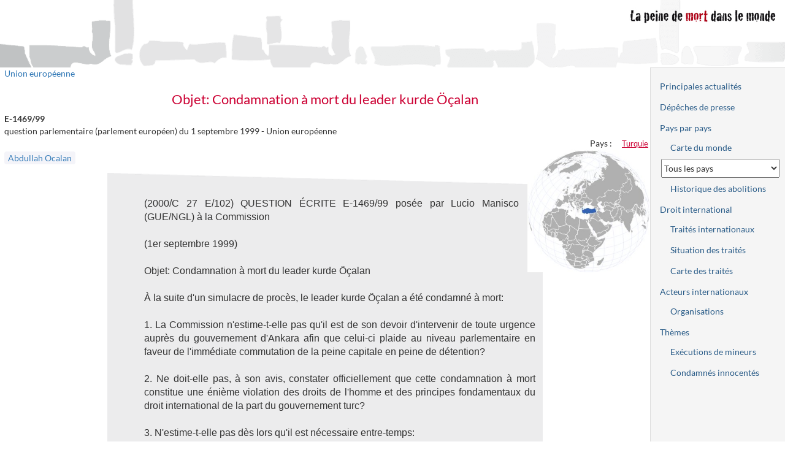

--- FILE ---
content_type: text/html; charset=UTF-8
request_url: https://www.peinedemort.org/document/4709/Objet-Condamnation-a-mort-du-leader-kurde-Ocalan
body_size: 6716
content:
<!DOCTYPE html>
<html lang="fr-FR" prefix="og: http://ogp.me/ns#" itemscope>
<head>
    <meta charset="UTF-8">
    <meta name="viewport" content="width=device-width, initial-scale=1">
    <meta name="csrf-param" content="_csrf">
<meta name="csrf-token" content="tK8bUamiNroME3lo_qzJd8cWVwtKxKyPvI_tF1uLrof9mnApwfFZ1lp2C12Sy4cSpmZuTweCn-7f2dtta8ef5A==">
    <title>PdM — Objet: Condamnation à mort du leader kurde Öçalan</title>
    <meta name="title" content="Objet: Condamnation à mort du leader kurde Öçalan">
<meta property="og:title" itemprop="name" content="Objet: Condamnation à mort du leader kurde Öçalan">
<meta name="description" content="question parlementaire (parlement européen) — Union européenne">
<meta property="og:description" itemprop="description" content="question parlementaire (parlement européen) — Union européenne">
<meta name="date" content="1999-09-01">
<meta property="og:type" content="website">
<meta property="og:url" content="https://www.peinedemort.org/document/4709">
<meta name="twitter:card" content="summary">
<meta name="twitter:site" content="@SophieFotiadi">
<meta name="twitter:title" content="Objet: Condamnation à mort du leader kurde Öçalan">
<meta name="twitter:description" content="question parlementaire (parlement européen) — Union européenne">
<meta name="twitter:image" content="https://www.peinedemort.org/images/captures/zonegeo-10.jpg">
<meta name="twitter:image:alt" content="Carte">
<meta property="og:image" content="https://www.peinedemort.org/images/captures/zonegeo-10.jpg">
<meta property="og:site_name" content="La peine de mort dans le monde">
<link href="https://www.peinedemort.org/document/4709/Objet-Condamnation-a-mort-du-leader-kurde-Ocalan" rel="canonical">
<link href="/assets/efedcf7b/bootstrap.min.css?v=1619042141" rel="stylesheet">
<link href="/assets/efedcf7b/site.css?v=1764351785" rel="stylesheet"></head>
<body>

<div class="wrap page-document">
    <header>
        <div class="logo">
            <a href="/"><img src="/images/pdm.png" alt="La peine de mort dans le monde" width="250" height="31" /></a>
        </div>
    </header>

    <div id="layout-wrapper">
                <div id="layout-content">
            <div class="doc-container">
                <a href="#" class="btn btn-default" id="toggle-right-sidebar">Plan du site</a>
                                <div class="header">    <div class="categorie organisations">
        <div class="organisation auteur"><a href="/organisation/93">Union européenne</a></div>     </div>
    </div>
                    <h1>Objet: Condamnation à mort du leader kurde Öçalan        	</h1>
                



<div class="document-view">
    <div class="document-attributes">
        <div class="reference">
			E-1469/99        </div>
        <div class="document-type-date">
			question parlementaire (parlement européen)            du 1 septembre 1999			 - <span>Union européenne</span>        </div>

            <div class="document-zonegeos">
        <div class="caption">Pays :</div>
        <ul>
            <li><a class="zonegeo" href="/zonegeo/TUR/Turquie">Turquie</a></li>
        </ul>
    </div>
            <div class="small-map"><a class="zonegeo" href="/zonegeo/TUR/Turquie"><img src="/images/captures/zonegeo-10.jpg" alt="peine de mort / Turquie"></a></div>
        
            <div class="document-themes">
        
        
        
                    <div class="condamnes">
                <a class="condamne" href="/condamne/1457/Abdullah-Ocalan">Abdullah Ocalan</a>             </div>
            </div>
        </div>

    
    <div class="document-main">
        <div class="document-contenu document-sep">
            (2000/C 27 E/102) QUESTION ÉCRITE E-1469/99 posée par Lucio Manisco (GUE/NGL) à la Commission<br />
<br />
(1er septembre 1999)<br />
<br />
Objet: Condamnation à mort du leader kurde Öçalan<br />
<br />
À la suite d'un simulacre de procès, le leader kurde Öçalan a été condamné à mort:<br />
<br />
1. La Commission n'estime-t-elle pas qu'il est de son devoir d'intervenir de toute urgence auprès du gouvernement d'Ankara afin que celui-ci plaide au niveau parlementaire en faveur de l'immédiate commutation de la peine capitale en peine de détention?<br />
<br />
2. Ne doit-elle pas, à son avis, constater officiellement que cette condamnation à mort constitue une énième violation des droits de l'homme et des principes fondamentaux du droit international de la part du gouvernement turc?<br />
<br />
3. N'estime-t-elle pas dès lors qu'il est nécessaire entre-temps:<br />
a) de suspendre tout accord commercial préférentiel (accords douaniers et autres) entre l'Union européenne et la Turquie,<br />
b) de suspendre les négociations en cours au sujet de l'adhésion de ce pays à l'Union,<br />
c) d'interdire le commerce d'armes des États membres de l'Union avec ce pays?        </div>
                                
            </div>

        <div class="document-liens">
        <h2>Documents liés</h2>
        <div class="documents liens-enfants">
    <ul>
                    <li>
                <a class="document" href="/document/5539/Reponse---Condamnation-a-mort-du-leader-kurde-Ocalan" title="Auteur : Union européenne">Réponse - Condamnation à mort du leader kurde Öçalan</a> — question parlementaire (parlement européen) E-1469/99 du 16 septembre 1999                            </li>
            </ul>
</div>
    </div>
	
    <span id="share-toggle" class="btn btn-default">Partager…</span>
    
    <!-- Si invité -->
	<div class="share share-public">
        <a href="http://www.facebook.com/sharer.php?u=https%3A%2F%2Fwww.peinedemort.org%2Fdocument%2F4709%2FObjet-Condamnation-a-mort-du-leader-kurde-Ocalan&amp;t=Objet%3A%20Condamnation%20%C3%A0%20mort%20du%20leader%20kurde%20%C3%96%C3%A7alan"
		   title="Partager sur Facebook"
           ><img src="/images/facebook.png" alt="Partager sur Facebook" width="32" height="32" /></a>
		<a href="mailto:?body=https%3A%2F%2Fwww.peinedemort.org%2Fdocument%2F4709%2FObjet-Condamnation-a-mort-du-leader-kurde-Ocalan&amp;subject=Objet%3A%20Condamnation%20%C3%A0%20mort%20du%20leader%20kurde%20%C3%96%C3%A7alan"
           title="Envoyer l'adresse de cette page par courriel">
			<img src="/images/mail.jpg" alt="Envoyer un courriel à propos de ce document" width="40" height="40" />
		</a>
	</div>

	<!-- Si authentifié -->
	<div class="share interne">
		<a href="http://www.facebook.com/sharer.php?u=https%3A%2F%2Fwww.peinedemort.org%2Fdocument%2F4709%2FObjet-Condamnation-a-mort-du-leader-kurde-Ocalan&amp;t=Objet%3A%20Condamnation%20%C3%A0%20mort%20du%20leader%20kurde%20%C3%96%C3%A7alan"
		   ><img src="/images/facebook.png" alt="Partager sur Facebook" /></a>
        	</div>
</div>

            </div>
        </div>
        <div id="layout-sidebar-right">
            <div class="layout-sidebar">
            <ul class="nav nav-pills nav-stacked"><li role="presentation"><a href="/document/actualites">Principales actualités</a></li>
<li role="presentation"><a href="/document/depeches">Dépêches de presse</a></li>
<li role="presentation"><a href="/par-pays">Pays par pays</a>
<ul class="nav nav-pills nav-stacked nav-subnav">
<li role="presentation"><a href="/zonegeo/monde">Carte du monde</a></li>
<li role="presentation"><select id="country-selector" name="pays" aria-label="Sélectionner un pays pour la situation de la peine de mort">
<option value="">Tous les pays</option>
<option value="AFG" data-href="/zonegeo/AFG/Afghanistan">Afghanistan</option>
<option value="ZAF" data-href="/zonegeo/ZAF/Afrique-du-Sud">Afrique du Sud</option>
<option value="ALB" data-href="/zonegeo/ALB/Albanie">Albanie</option>
<option value="DZA" data-href="/zonegeo/DZA/Algerie">Algérie</option>
<option value="DEU" data-href="/zonegeo/DEU/Allemagne">Allemagne</option>
<option value="AND" data-href="/zonegeo/AND/Andorre">Andorre</option>
<option value="AGO" data-href="/zonegeo/AGO/Angola">Angola</option>
<option value="ATG" data-href="/zonegeo/ATG/Antigua-et-Barbuda">Antigua et Barbuda</option>
<option value="SAU" data-href="/zonegeo/SAU/Arabie-Saoudite">Arabie Saoudite</option>
<option value="ARG" data-href="/zonegeo/ARG/Argentine">Argentine</option>
<option value="ARM" data-href="/zonegeo/ARM/Armenie">Arménie</option>
<option value="AUS" data-href="/zonegeo/AUS/Australie">Australie</option>
<option value="AUT" data-href="/zonegeo/AUT/Autriche">Autriche</option>
<option value="AZE" data-href="/zonegeo/AZE/Azerbaidjan">Azerbaïdjan</option>
<option value="BHS" data-href="/zonegeo/BHS/Bahamas">Bahamas</option>
<option value="BHR" data-href="/zonegeo/BHR/Bahrein">Bahreïn</option>
<option value="BGD" data-href="/zonegeo/BGD/Bangladesh">Bangladesh</option>
<option value="BRB" data-href="/zonegeo/BRB/Barbade">Barbade</option>
<option value="BLR" data-href="/zonegeo/BLR/Belarus-Bielorussie">Bélarus (Biélorussie)</option>
<option value="BEL" data-href="/zonegeo/BEL/Belgique">Belgique</option>
<option value="BLZ" data-href="/zonegeo/BLZ/Belize">Bélize</option>
<option value="BEN" data-href="/zonegeo/BEN/Benin">Bénin</option>
<option value="BTN" data-href="/zonegeo/BTN/Bhoutan">Bhoutan</option>
<option value="BOL" data-href="/zonegeo/BOL/Bolivie">Bolivie</option>
<option value="BIH" data-href="/zonegeo/BIH/Bosnie-Herzegovine">Bosnie-Herzégovine</option>
<option value="BWA" data-href="/zonegeo/BWA/Botswana">Botswana</option>
<option value="BRA" data-href="/zonegeo/BRA/Bresil">Brésil</option>
<option value="BRN" data-href="/zonegeo/BRN/Brunei-Darussalam">Brunéi Darussalam</option>
<option value="BGR" data-href="/zonegeo/BGR/Bulgarie">Bulgarie</option>
<option value="BFA" data-href="/zonegeo/BFA/Burkina-Faso">Burkina Faso</option>
<option value="BDI" data-href="/zonegeo/BDI/Burundi">Burundi</option>
<option value="KHM" data-href="/zonegeo/KHM/Cambodge">Cambodge</option>
<option value="CMR" data-href="/zonegeo/CMR/Cameroun">Cameroun</option>
<option value="CAN" data-href="/zonegeo/CAN/Canada">Canada</option>
<option value="CPV" data-href="/zonegeo/CPV/Cap-Vert">Cap Vert</option>
<option value="CAF" data-href="/zonegeo/CAF/Centrafrique">Centrafrique</option>
<option value="CHL" data-href="/zonegeo/CHL/Chili">Chili</option>
<option value="CHN" data-href="/zonegeo/CHN/Chine">Chine</option>
<option value="CYP" data-href="/zonegeo/CYP/Chypre">Chypre</option>
<option value="COL" data-href="/zonegeo/COL/Colombie">Colombie</option>
<option value="COM" data-href="/zonegeo/COM/Comores">Comores</option>
<option value="COG" data-href="/zonegeo/COG/Congo">Congo</option>
<option value="PRK" data-href="/zonegeo/PRK/Coree-du-Nord">Corée du Nord</option>
<option value="KOR" data-href="/zonegeo/KOR/Coree-du-Sud">Corée du Sud</option>
<option value="CRI" data-href="/zonegeo/CRI/Costa-Rica">Costa Rica</option>
<option value="CIV" data-href="/zonegeo/CIV/Cote-d-Ivoire">Côte d&#039;Ivoire</option>
<option value="HRV" data-href="/zonegeo/HRV/Croatie">Croatie</option>
<option value="CUB" data-href="/zonegeo/CUB/Cuba">Cuba</option>
<option value="DNK" data-href="/zonegeo/DNK/Danemark">Danemark</option>
<option value="DJI" data-href="/zonegeo/DJI/Djibouti">Djibouti</option>
<option value="DMA" data-href="/zonegeo/DMA/Dominique">Dominique</option>
<option value="EGY" data-href="/zonegeo/EGY/Egypte">Egypte</option>
<option value="ARE" data-href="/zonegeo/ARE/Emirats-Arabes-Unis">Emirats Arabes Unis</option>
<option value="ECU" data-href="/zonegeo/ECU/Equateur">Equateur</option>
<option value="ERI" data-href="/zonegeo/ERI/Erythree">Erythrée</option>
<option value="ESP" data-href="/zonegeo/ESP/Espagne">Espagne</option>
<option value="EST" data-href="/zonegeo/EST/Estonie">Estonie</option>
<option value="SWZ" data-href="/zonegeo/SWZ/Eswatini-Swaziland">Eswatini (Swaziland)</option>
<option value="USA" data-href="/zonegeo/USA/Etats-Unis">Etats-Unis</option>
<option value="ETH" data-href="/zonegeo/ETH/Ethiopie">Ethiopie</option>
<option value="FJI" data-href="/zonegeo/FJI/Fidji">Fidji</option>
<option value="FIN" data-href="/zonegeo/FIN/Finlande">Finlande</option>
<option value="FRA" data-href="/zonegeo/FRA/France">France</option>
<option value="GAB" data-href="/zonegeo/GAB/Gabon">Gabon</option>
<option value="GMB" data-href="/zonegeo/GMB/Gambie">Gambie</option>
<option value="GEO" data-href="/zonegeo/GEO/Georgie">Géorgie</option>
<option value="GHA" data-href="/zonegeo/GHA/Ghana">Ghana</option>
<option value="GRC" data-href="/zonegeo/GRC/Grece">Grèce</option>
<option value="GRD" data-href="/zonegeo/GRD/Grenade">Grenade</option>
<option value="GTM" data-href="/zonegeo/GTM/Guatemala">Guatémala</option>
<option value="GIN" data-href="/zonegeo/GIN/Guinee">Guinée</option>
<option value="GNB" data-href="/zonegeo/GNB/Guinee-Bissau">Guinée Bissau</option>
<option value="GNQ" data-href="/zonegeo/GNQ/Guinee-Equatoriale">Guinée Equatoriale</option>
<option value="GUY" data-href="/zonegeo/GUY/Guyana">Guyana</option>
<option value="HTI" data-href="/zonegeo/HTI/Haiti">Haiti</option>
<option value="HND" data-href="/zonegeo/HND/Honduras">Honduras</option>
<option value="HUN" data-href="/zonegeo/HUN/Hongrie">Hongrie</option>
<option value="COK" data-href="/zonegeo/COK/Iles-Cook">Iles Cook</option>
<option value="MHL" data-href="/zonegeo/MHL/Iles-Marshall">Iles Marshall</option>
<option value="SLB" data-href="/zonegeo/SLB/Iles-Salomon">Iles Salomon</option>
<option value="IND" data-href="/zonegeo/IND/Inde">Inde</option>
<option value="IDN" data-href="/zonegeo/IDN/Indonesie">Indonésie</option>
<option value="IRQ" data-href="/zonegeo/IRQ/Irak">Irak</option>
<option value="IRN" data-href="/zonegeo/IRN/Iran">Iran</option>
<option value="IRL" data-href="/zonegeo/IRL/Irlande">Irlande</option>
<option value="ISL" data-href="/zonegeo/ISL/Islande">Islande</option>
<option value="ISR" data-href="/zonegeo/ISR/Israel">Israël</option>
<option value="ITA" data-href="/zonegeo/ITA/Italie">Italie</option>
<option value="JAM" data-href="/zonegeo/JAM/Jamaique">Jamaïque</option>
<option value="JPN" data-href="/zonegeo/JPN/Japon">Japon</option>
<option value="JOR" data-href="/zonegeo/JOR/Jordanie">Jordanie</option>
<option value="KAZ" data-href="/zonegeo/KAZ/Kazakhstan">Kazakhstan</option>
<option value="KEN" data-href="/zonegeo/KEN/Kenya">Kenya</option>
<option value="KGZ" data-href="/zonegeo/KGZ/Kirghizistan">Kirghizistan</option>
<option value="KIR" data-href="/zonegeo/KIR/Kiribati">Kiribati</option>
<option value="KWT" data-href="/zonegeo/KWT/Koweit">Koweit</option>
<option value="LAO" data-href="/zonegeo/LAO/Laos">Laos</option>
<option value="LSO" data-href="/zonegeo/LSO/Lesotho">Lesotho</option>
<option value="LVA" data-href="/zonegeo/LVA/Lettonie">Lettonie</option>
<option value="LBN" data-href="/zonegeo/LBN/Liban">Liban</option>
<option value="LBR" data-href="/zonegeo/LBR/Liberia">Libéria</option>
<option value="LBY" data-href="/zonegeo/LBY/Libye">Libye</option>
<option value="LIE" data-href="/zonegeo/LIE/Liechtenstein">Liechtenstein</option>
<option value="LTU" data-href="/zonegeo/LTU/Lituanie">Lituanie</option>
<option value="LUX" data-href="/zonegeo/LUX/Luxembourg">Luxembourg</option>
<option value="MKD" data-href="/zonegeo/MKD/Macedoine-du-Nord">Macédoine du Nord</option>
<option value="MDG" data-href="/zonegeo/MDG/Madagascar">Madagascar</option>
<option value="MYS" data-href="/zonegeo/MYS/Malaisie">Malaisie</option>
<option value="MWI" data-href="/zonegeo/MWI/Malawi">Malawi</option>
<option value="MDV" data-href="/zonegeo/MDV/Maldives">Maldives</option>
<option value="MLI" data-href="/zonegeo/MLI/Mali">Mali</option>
<option value="MLT" data-href="/zonegeo/MLT/Malte">Malte</option>
<option value="MAR" data-href="/zonegeo/MAR/Maroc">Maroc</option>
<option value="MUS" data-href="/zonegeo/MUS/Maurice">Maurice</option>
<option value="MRT" data-href="/zonegeo/MRT/Mauritanie">Mauritanie</option>
<option value="MEX" data-href="/zonegeo/MEX/Mexique">Mexique</option>
<option value="FSM" data-href="/zonegeo/FSM/Micronesie-Etats-Federes-de">Micronésie (Etats Fédérés de)</option>
<option value="MDA" data-href="/zonegeo/MDA/Moldavie">Moldavie</option>
<option value="MCO" data-href="/zonegeo/MCO/Monaco">Monaco</option>
<option value="MNG" data-href="/zonegeo/MNG/Mongolie">Mongolie</option>
<option value="MNE" data-href="/zonegeo/MNE/Montenegro">Monténégro</option>
<option value="MOZ" data-href="/zonegeo/MOZ/Mozambique">Mozambique</option>
<option value="MMR" data-href="/zonegeo/MMR/Myanmar-Birmanie">Myanmar (Birmanie)</option>
<option value="NAM" data-href="/zonegeo/NAM/Namibie">Namibie</option>
<option value="NRU" data-href="/zonegeo/NRU/Nauru">Nauru</option>
<option value="NPL" data-href="/zonegeo/NPL/Nepal">Népal</option>
<option value="NIC" data-href="/zonegeo/NIC/Nicaragua">Nicaragua</option>
<option value="NER" data-href="/zonegeo/NER/Niger">Niger</option>
<option value="NGA" data-href="/zonegeo/NGA/Nigeria">Nigéria</option>
<option value="NIU" data-href="/zonegeo/NIU/Niue">Niue</option>
<option value="NOR" data-href="/zonegeo/NOR/Norvege">Norvège</option>
<option value="NZL" data-href="/zonegeo/NZL/Nouvelle-Zelande">Nouvelle Zélande</option>
<option value="OMN" data-href="/zonegeo/OMN/Oman">Oman</option>
<option value="UGA" data-href="/zonegeo/UGA/Ouganda">Ouganda</option>
<option value="UZB" data-href="/zonegeo/UZB/Ouzbekistan">Ouzbékistan</option>
<option value="PAK" data-href="/zonegeo/PAK/Pakistan">Pakistan</option>
<option value="PLW" data-href="/zonegeo/PLW/Palaos">Palaos</option>
<option value="PSE" data-href="/zonegeo/PSE/Palestine">Palestine</option>
<option value="PAN" data-href="/zonegeo/PAN/Panama">Panama</option>
<option value="PNG" data-href="/zonegeo/PNG/Papouasie-Nouvelle-Guinee">Papouasie Nouvelle Guinée</option>
<option value="PRY" data-href="/zonegeo/PRY/Paraguay">Paraguay</option>
<option value="NLD" data-href="/zonegeo/NLD/Pays-Bas">Pays-Bas</option>
<option value="PER" data-href="/zonegeo/PER/Perou">Pérou</option>
<option value="PHL" data-href="/zonegeo/PHL/Philippines">Philippines</option>
<option value="POL" data-href="/zonegeo/POL/Pologne">Pologne</option>
<option value="PRT" data-href="/zonegeo/PRT/Portugal">Portugal</option>
<option value="QAT" data-href="/zonegeo/QAT/Qatar">Qatar</option>
<option value="COD" data-href="/zonegeo/COD/Republique-democratique-du-Congo">République démocratique du Congo</option>
<option value="DOM" data-href="/zonegeo/DOM/Republique-dominicaine">République dominicaine</option>
<option value="CZE" data-href="/zonegeo/CZE/Republique-tcheque">République tchèque</option>
<option value="ROU" data-href="/zonegeo/ROU/Roumanie">Roumanie</option>
<option value="GBR" data-href="/zonegeo/GBR/Royaume-Uni">Royaume Uni</option>
<option value="RUS" data-href="/zonegeo/RUS/Russie">Russie</option>
<option value="RWA" data-href="/zonegeo/RWA/Rwanda">Rwanda</option>
<option value="VCT" data-href="/zonegeo/VCT/Saint-Vincent-et-les-Grenadines">Saint Vincent et les Grenadines</option>
<option value="KNA" data-href="/zonegeo/KNA/Saint-Kitts-et-Nevis">Saint-Kitts-et-Nevis</option>
<option value="SMR" data-href="/zonegeo/SMR/Saint-Marin">Saint-Marin</option>
<option value="VAT" data-href="/zonegeo/VAT/Saint-Siege">Saint-Siège</option>
<option value="LCA" data-href="/zonegeo/LCA/Sainte-Lucie">Sainte-Lucie</option>
<option value="SLV" data-href="/zonegeo/SLV/Salvador">Salvador</option>
<option value="WSM" data-href="/zonegeo/WSM/Samoa">Samoa</option>
<option value="STP" data-href="/zonegeo/STP/Sao-Tome-et-Principe">Sao Tomé et Principe</option>
<option value="SEN" data-href="/zonegeo/SEN/Senegal">Sénégal</option>
<option value="SRB" data-href="/zonegeo/SRB/Serbie">Serbie</option>
<option value="SYC" data-href="/zonegeo/SYC/Seychelles">Seychelles</option>
<option value="SLE" data-href="/zonegeo/SLE/Sierra-Leone">Sierra Leone</option>
<option value="SGP" data-href="/zonegeo/SGP/Singapour">Singapour</option>
<option value="SVK" data-href="/zonegeo/SVK/Slovaquie">Slovaquie</option>
<option value="SVN" data-href="/zonegeo/SVN/Slovenie">Slovénie</option>
<option value="SOM" data-href="/zonegeo/SOM/Somalie">Somalie</option>
<option value="SDN" data-href="/zonegeo/SDN/Soudan">Soudan</option>
<option value="SSD" data-href="/zonegeo/SSD/Soudan-du-Sud">Soudan du Sud</option>
<option value="LKA" data-href="/zonegeo/LKA/Sri-Lanka">Sri Lanka</option>
<option value="SWE" data-href="/zonegeo/SWE/Suede">Suède</option>
<option value="CHE" data-href="/zonegeo/CHE/Suisse">Suisse</option>
<option value="SUR" data-href="/zonegeo/SUR/Suriname">Suriname</option>
<option value="SYR" data-href="/zonegeo/SYR/Syrie">Syrie</option>
<option value="TJK" data-href="/zonegeo/TJK/Tadjikistan">Tadjikistan</option>
<option value="TWN" data-href="/zonegeo/TWN/Taiwan">Taiwan</option>
<option value="TZA" data-href="/zonegeo/TZA/Tanzanie">Tanzanie</option>
<option value="TCD" data-href="/zonegeo/TCD/Tchad">Tchad</option>
<option value="THA" data-href="/zonegeo/THA/Thailande">Thailande</option>
<option value="TLS" data-href="/zonegeo/TLS/Timor-Leste">Timor Leste</option>
<option value="TGO" data-href="/zonegeo/TGO/Togo">Togo</option>
<option value="TON" data-href="/zonegeo/TON/Tonga">Tonga</option>
<option value="TTO" data-href="/zonegeo/TTO/Trinite-et-Tobago">Trinité et Tobago</option>
<option value="TUN" data-href="/zonegeo/TUN/Tunisie">Tunisie</option>
<option value="TKM" data-href="/zonegeo/TKM/Turkmenistan">Turkménistan</option>
<option value="TUR" data-href="/zonegeo/TUR/Turquie">Turquie</option>
<option value="TUV" data-href="/zonegeo/TUV/Tuvalu">Tuvalu</option>
<option value="UKR" data-href="/zonegeo/UKR/Ukraine">Ukraine</option>
<option value="URY" data-href="/zonegeo/URY/Uruguay">Uruguay</option>
<option value="VUT" data-href="/zonegeo/VUT/Vanuatu">Vanuatu</option>
<option value="VEN" data-href="/zonegeo/VEN/Venezuela">Vénézuela</option>
<option value="VNM" data-href="/zonegeo/VNM/Vietnam">Vietnam</option>
<option value="YEM" data-href="/zonegeo/YEM/Yemen">Yémen</option>
<option value="ZMB" data-href="/zonegeo/ZMB/Zambie">Zambie</option>
<option value="ZWE" data-href="/zonegeo/ZWE/Zimbabwe">Zimbabwe</option>
</select></li>
<li role="presentation"><a href="/zonegeo/abolitions?droitCommun=1">Historique des abolitions</a></li>
</ul>
</li>
<li role="presentation"><a href="/international/droit-international">Droit international</a>
<ul class="nav nav-pills nav-stacked nav-subnav">
<li role="presentation"><a href="/traites">Traités internationaux</a></li>
<li role="presentation"><a href="/traite/recherche">Situation des traités</a></li>
<li role="presentation"><a href="/traite/carte-synthese">Carte des traités</a></li>
</ul>
</li>
<li role="presentation"><a href="/international/acteurs-internationaux">Acteurs internationaux</a>
<ul class="nav nav-pills nav-stacked nav-subnav">
<li role="presentation"><a href="/organisations">Organisations</a></li>
</ul>
</li>
<li role="presentation"><a href="/themes">Thèmes</a>
<ul class="nav nav-pills nav-stacked nav-subnav">
<li role="presentation"><a href="/international/executions-mineurs">Exécutions de mineurs</a></li>
<li role="presentation"><a href="/condamne/innocentes">Condamnés innocentés</a></li>
</ul>
</li></ul>            </div>
        </div>
    </div>
    <footer class="footer">
        
<div id="bloc-licence">
    <ul>
         <li><a href="/site/contact">Sophie Fotiadi</a></li>        <li>
            <a href="/"><img src="/images/logo_site_rouge.png" width="154" height="23" alt="peinedemort.org"></a>        </li>
        <li>
            <a href="/site/cc">À propos</a>        </li>
    </ul>
</div>
    </footer>
</div>

<script src="/assets/fa191263/jquery.min.js?v=1678289540"></script>
<script src="/assets/a1b8c25e/yii.js?v=1751010173"></script>
<script>jQuery(function ($) {
    $(".share-public").hide(0);
    $("#share-toggle").on("click", function() { $(".share-public").show(); $("#share-toggle").remove(); return false; });

            $("#toggle-right-sidebar").on("click", function() {
                $("#layout-wrapper").toggleClass("show-right-sidebar");
                return false;
            });
        
var countrySelector = document.getElementById("country-selector");
countrySelector.addEventListener("change", function() {
    window.location = countrySelector.options[countrySelector.selectedIndex].getAttribute("data-href");
});
});</script></body>
</html>


--- FILE ---
content_type: text/css
request_url: https://www.peinedemort.org/assets/efedcf7b/site.css?v=1764351785
body_size: 7395
content:
/*
 * Fonts
 */

@font-face {
	font-display: swap;
	font-family: 'Lato';
	font-style: normal;
	font-weight: 400;
	src: local('Lato Regular'), local('Lato-Regular'), url(fonts/Lato-Regular.woff2) format('woff2'), url(fonts/Lato-Regular.ttf) format('truetype');
}
@font-face {
	font-display: swap;
	font-family: 'Lato';
	font-style: normal;
	font-weight: 700;
	src: local('Lato Bold'), local('Lato-Bold'), url(fonts/Lato-Bold.woff2) format('woff2'), url(fonts/Lato-Bold.ttf) format('truetype');
}
@font-face {
	font-display: swap;
	font-family: 'Lato';
	font-style: italic;
	font-weight: 400;
	src: local('Lato Italic'), local('Lato-Italic'), url(fonts/Lato-Italic.woff2) format('woff2'), url(fonts/Lato-Italic.ttf) format('truetype');
}

body {
    font-family: "Lato", "Helvetica Neue", Helvetica, sans-serif;
}

.langs {
    float: right;
}
.langs > a {
    margin: 0 1ex;
}

.hors-ecran {
    position: absolute;
    left: -200%;
}

/*
 * Layout
 */

.wrap {
}

.footer {
    height: 60px;
    background-color: #f5f5f5;
    border-top: 1px solid #ddd;
    padding-top: 20px;
}

/* default (off), on small screens */
#layout-wrapper {
    display: flex;
	flex-direction: row;
    flex: 1;
}
#layout-sidebar-left .layout-sidebar {
    width: 176px;
    margin-left: 2px;
}
#layout-sidebar-left {
    flex: 0 1 176px;
    order: 1;

    margin-left: 4px;
    margin-top: 4px;
    background-color: #D0D0D0; /* #B5B7B8; */
}
#layout-sidebar-right {
    flex: 0 1 220px;
    order: 3;

    display: none; /* off by default */
    background-color: #f5f5f5;
    border-top: 1px solid #ddd;
    border-left: 1px solid #ddd;
    z-index: 1000;
    overflow-x: hidden;
}
#layout-sidebar-right .nav-header {
    padding-left: 1ex;
}
#layout-content {
    flex: 4;
    order: 2;
}
#layout-content .container-fluid {
    max-width: 140ex;
    margin-left: 0;
}
.action-monde #layout-content .container-fluid,
.route-traite-carte-synthese #layout-content .container-fluid,
.route-traite-carte #layout-content .container-fluid,
.route-international-executions-mineurs #layout-content .container-fluid
{
    max-width: none;
}

.apropos p { text-align: justify; }
#toggle-right-sidebar {
    float: right;
    position: relative;
    z-index: 31;
    margin-left: 1ex;
}
.show-right-sidebar #layout-sidebar-right {
    display: block;
}

.fold-next-block {
    display: none;
    padding: 0;
    margin: 0;
}
.fold-next-block label {
    font-size: 20px;
    margin: 0; 
    padding: 4px 8px 2px;
}
@media(max-width:767px) {
    /* fold the left sidebar */
    .fold-next-block input {
        display: none;
    }
    .fold-next-block {
        display: block;
        text-align: right;
    }
    .fold-next-block + * {
        display: none;
    }
    .fold-next-block:has(input:checked) + * {
        display: block;
    }
    /* sidebars are merged into the single column */
    #layout-wrapper {
        flex-direction: column;
    }
    #layout-sidebar-left,
    #layout-sidebar-right {
        flex: 1;
        display: block;
        z-index: 15;
    }
    #layout-sidebar-right {
        padding-top: 20px;
        border-top: 1px solid #ddd;
        border-left: 0;
    }
    #layout-sidebar-left .layout-sidebar {
        position: inherit;
        width: 100%;
    }
    #toggle-right-sidebar {
        display: none;
    }
}
@media(min-width:1100px) {
    /* right-sidebar is on */
    #layout-sidebar-right {
        display: block;
    }
    .layout-sidebar {
    }
    #toggle-right-sidebar {
        display: none;
    }
    #layout-content .container-fluid {
        min-height: 62ex;
    }
}

#layout-sidebar-left select {
    position: relative;
    display: block;
    padding: 5px 0px 5px 0;
    width: 153px;
}
#layout-sidebar-right select {
    position: relative;
    display: block;
    padding: 5px 0px 5px 0;
    width: 193px;
}

footer {
    background-color: #f5f5f5;
    border-top: 1px solid #ddd;
    padding: 20px 0;
    font-size: 12px;
    text-align: center;
}
footer ul {
    margin: 0;
    padding: 0;
}
footer li {
    list-style: none;
    display: inline-block;
    padding: 0 2ex;
}

.layout-sidebar .nav > li > a {
    padding-top: 6px;
    padding-bottom: 6px;
}
.layout-sidebar a {
    color: #2a5c88;
}

#sommaire .nav > li.theme > a {
    padding-top: 4px;
    padding-bottom: 4px;
}
#sommaire > .nav + ul.nav {
    margin-top: 3ex;
}

.page-normale .container-fluid > h2:first-of-type,
.page-normale section:first-of-type > h2:first-of-type
{
    margin-top: 0;
}

/*
 * accueil = site/index
 */
.page-accueil header {
    position: absolute;
    background-image: url("/images/frise.png");
    background-repeat: repeat-x;
    height: 150px;
    width: 100%;
    margin-top: 4px;
    z-index: 2000;
    overflow-x: hidden;
}
.page-accueil header h1 {
    position: relative;
    left: 156px;
    top: 42px;
}
.page-accueil #layout-content {
    padding-top: 150px;
}
.page-accueil #layout-sidebar-right {
    border-top: none;
    margin-top: 0px;
}

.page-normale h1,
.page-accueil h2 {
    display: inline-block;
    background-image: url("/images/fond-gris.png");
    background-repeat: no-repeat;
    background-size: 100% 100%;
    background-position: center;
    background-position-x: 10px;
    padding: 6px 22px 10px 56px;
    position: relative;
    z-index: 21;
}
.page-accueil h2 {
    margin-left: -40px;
    padding-left: 40px;
}
.puces-h3 h3 {
    text-indent: -23px;
}
.puces-h3 h3:before {
    content: url("/images/point-rouge.png");
    padding-right: 7px;
}

.derniers .minicarte {
    margin-left: -20px;
    margin-right: 20px;
}
.sommaire .minicarte {
    margin-top: 10px;
    text-align: center;
}

@media(min-width:768px) {
    .sommaire .minicarte {
        margin-top: 216px;
    }
    .page-accueil #layout-sidebar-right {
        padding-top: 150px;
    }
    .derniers {
		display: flex;
		align-items: center;
		padding: 1ex 2ex 0 2ex;
		margin: 0 2ex 1ex 0;
    }
    .derniers > ul {
        display: inline-block;
    }
    .derniers.sans-titre > ul {
        margin-left: 156px;
    }
    .derniers > div {
        width: 156px;
        min-width: 156px;
        flex-basis: 156px;
    }
    td.date-fr {
        white-space: pre;
    }
}
@media(max-width:767px) {
	.derniers .bloc-biseau:before,
	.derniers .bloc-biseau:after {
		content: "";
		height: 0;
	}
    .derniers + .derniers {
        margin-top: 2ex;
    }
}
.derniers > div {
    display: flex;
    padding: 0ex 0ex 0ex 2ex;
    margin-top: -1ex;
    margin-right: 0ex;
}
.derniers h4 {
	font-size: 16px;
	padding-right: 16px;
}
.derniers > ul {
	margin: 0;
}
.derniers > ul li {
    margin-bottom: 3px;
	line-height: 26px;
}
.derniers.sans-titre {
    margin-bottom: 0;
}
.derniers.sans-titre > ul {
    margin-bottom: 0;
}

h3 {
    margin-top: 17px;
}

#executions-decompte {
    display: inline-block;
    margin-top: 145px;
    width: 160px;
    text-align: center;
    color: black;
}
#executions-decompte a {
    color: #5050E0;
}
.counter b {
    font-size: 16px;
    font-family: monospace;
    color: white;
    background-color: #101010;
    padding: 2px 5px;
    margin: 0 1px;
}

#layout-sidebar-left .bottom {
    margin-top: 15ex;
}
#layout-sidebar-left .bottom > .share-global {
    margin-top: 2ex;
    padding: 1px 1ex 2px 2ex;
}
.share-global img {
    border: 0;
    max-width: 18px;
}

.page-accueil .layout-sidebar {
    margin-top: 265px;
}
.layout-sidebar .anniversaire {
    display: block;
    width: 160px;
    height: 150px;
    color: #202020;
}
.layout-sidebar .anniversaire strong {
    font-size: 16px;
}
.layout-sidebar .anniversaire p {
    color: #404040;
    margin: 0 1ex;
    font-size: 13px;
}
@media(max-width:992px) {
    /* smaller title */
    .page-accueil header {
        position: inherit;
        background-size: 1300px;
        height: 100px;
    }
    .page-accueil header h1 {
        position: relative;
        left: 130px;
        top: 32px;
    }
    .page-accueil header h1 img {
        max-width: 92vw;
        height: auto;
        width: auto;
        max-height: 40px;
    }
    .page-accueil #layout-content {
        padding-top: 120px;
    }
}
@media(max-width:767px) {
    #layout-sidebar-left .bottom {
        margin-top: 3ex;
        text-align: right;
    }
    #layout-sidebar-left .bottom > .nav-stacked > li {
        display: inline-block;
    }
    .page-accueil header h1 {
        left: 20px;
    }
    .page-accueil #layout-content {
        padding-top: 20px;
    }
    .page-accueil #layout-sidebar-left {
        order: 3;
        text-align: center;
    }
    .page-accueil #layout-sidebar-left .layout-sidebar {
        display: flex;
        flex-direction: column;
        margin-top: 15px;
    }
    .layout-sidebar .anniversaire {
        width: auto;
        height: auto;
        text-align: center;
    }
    #executions-decompte {
        order: -1;
        width: auto;
        margin-top: 0;
        margin-bottom: 25px;
    }
}

/**
 * default layout
 */
.frise-courte {
    position: absolute;
    width: 100%;
    height: 110px;
    z-index: 10;
}
header img {
	max-height: 110px;
}
.page-normale header {
    position: relative;
    min-height: 110px;
    left: 0;
    right: 0;
    z-index: 11;
}
.page-normale header h1 {
    display: inline-block;
    margin: 20px 90px 12px 130px;
}
header .logo {
    position: relative;
    float: right;
    top: 0px;
    z-index: 20;
}
@media(max-width:767px) {
    .page-normale header h1 {
        padding: 6px 10px;
        margin: 0 0 12px 40px;
    }
    .page-normale #layout-content {
        padding-top: 30px;
    }
}
@media(min-width:768px) {
    .page-normale #layout-sidebar-left {
        margin-top: -310px;
        padding-top: 320px;
    }
}
@media(min-width:1100px) {
    /* right-sidebar is on */
    .page-normale header h1 {
        margin-right: 265px;
    }
    header .logo {
        position: absolute;
        top: 0px;
        right: 10px;
        line-height: 50px;
    }
}

.page-normale h2 {
    vertical-align: middle;
    text-indent: -43px;
}
.page-normale h2:before {
    padding-right: 4px;
    vertical-align: middle;
    position: relative;
    top: 4px;
    z-index: 21;
}
.page-normale h2:before {
    content: url("/images/puce.png");
    vertical-align: sub;
}
.statut-pdm.statut-pdm-A h2:before {
    content: url("/images/puce_A.png");
}
.statut-pdm.statut-pdm-AC h2:before {
    content: url("/images/puce_AC.png");
}
.statut-pdm.statut-pdm-E h2:before {
    content: url("/images/puce_E.png");
}
.statut-pdm.statut-pdm-P h2:before {
    content: url("/images/puce_P.png");
}

/**
 * layout for document/view
 */
.page-document header {
    background-image: url("/images/frise.png");
    background-repeat: repeat-x;
    left: 0;
    right: 0;
    height: 110px;
    z-index: 11;
}

.page-document h1 {
    font-size: 22px;
    color: #CC0033;
    text-align: center;
    margin-left: 1ex;
    margin-right: 1ex;
}

.page-document #layout-sidebar-right {
    padding-top: 1em;
}

h4 {
    font-weight: bold;
}

.page-document .document-zonegeos {
    float: right;
}
.page-document .document-themes {
    float: left;
}

.page-document h1 {
    color: #CC0033;
}
.page-document .document-attributes,
.page-document .document-liens {
    margin-left: 1ex;
}
.page-document .document-attributes .reference {
    font-weight: bold;
}

.document-liens .documents > ul > li {
    background: url(/images/point-rouge.png) no-repeat left 3px;
    list-style: none;
    padding-left: 20px;
}


/**
 * misc
 */
nav#main-menu {
    text-align: right;
}
nav#main-menu li {
    list-style: none;
}
.nav > li.nav-header > a {
    padding-left: 0;
}

.pagination-size {
    float: right;
}

.share img {
    width: 20px;
    height: 20px;
}
.share a {
    margin-right: 3ex;
}

td.date {
    white-space: nowrap;
    text-align: right;
}
.table td.date {
    text-align: left;
}

.documents > ul li {
    padding: 2px 0;
}
div + .documents {
    margin-top: 1ex;
}

.documents > table {
    width: 100%;
    margin-bottom: 12px;
}
.documents > table th,
.documents > table td {
    padding: 4px;
    vertical-align: top;
}
.documents > table tr:hover {
    background-color: #f5f5f5;
}
#depeches .documents > table {
    clear: right;
    width: auto;
}
#depeches .documents > table td.date {
    padding-left: 3ex;
}
ul .documents {
    margin-top: 0;
    border-left: 6px solid #ECECED;
    padding-left: 1ex;
}

table.condamnes li.document-actu {
    color: #A03030;
    list-style-type: circle;
}

#doc-container {
    /*
    TODO max width / screen-width
    */
    margin-left: auto;
    margin-right: auto;
    padding-left: 15px;
    padding-right: 15px;
}

.doc-container .categorie {
    margin-left: 1ex;
}

.document-listdetails h3 {
    margin-bottom: 0;
}
.document-details > div {
    margin-top: 0.5em;
}
.document-meta,
.document-rectificatif {
    background-color: #f4f4f4;
    max-width: 100ex;
    padding: 2px 1ex 2px 4px;
}
.document-rectificatif {
    margin-top: 1ex;
    max-width: 90ex;
}
.document-rectificatif > div:first-child {
    font-family: serif;
    text-align: right;
}
.document-meta .document-themes > div {
    display: inline;
}
.document-themes .caption,
.document-zonegeos .caption {
    display: inline;
}
.document-meta .caption {
    display: inline;
    font-variant: small-caps;
}
.document-zonegeos ul,
.document-meta ul {
    display: inline;
    margin: 0;
    padding: 0;
    font-size: 13px;
}
.document-zonegeos ul li,
.document-meta li {
    display: inline;
    list-style: none;
    margin-left: 1.5ex;
    padding: 2px 3px;
}
.document-zonegeos a {
    background: transparent;
    color: #CC0033;
    text-decoration: underline;
}
.document-details .document-contenu {
    padding: 1ex 1ex 1ex 5ex;
}
@media(min-width:1100px) {
    .document-details .document-contenu {
        padding: 1ex 6ex 1ex;
    }
    .document-rectificatif {
        margin-right: -5ex;
    }
}
#document-rectificatif > div {
    margin-left: 2ex;
}

span.puce-pdm {
    padding: 0px 9px;
    position: relative;
    font-size: 12px;
    margin-right: 10px;
    border-radius: 4px;
}
.statut-pdm-A span.puce-pdm {
    background-color: #3564B5;
}
.statut-pdm-AC span.puce-pdm {
    background-color: #209164;
}
.statut-pdm-P span.puce-pdm {
    background-color: #ED7C2B;
}
.statut-pdm-E span.puce-pdm {
    background-color: #BD1B06;
}
td span.puce-pdm {
    float: right;
}

.statut-pdm-AC .statut-pdm,
.statut-pdm-AC .date-derniere-execution {
    color: #209164;
}
.statut-pdm-P .statut-pdm,
.statut-pdm-P .date-derniere-execution {
    color: #ED7C2B;
}
.statut-pdm-E .statut-pdm,
.statut-pdm-E .date-derniere-execution {
    color: #BD1B06;
}

dt {
    font-weight: bold;
}

tfoot td {
    font-weight: bold;
}

header .categorie {
    font-weight: bold;
    margin-left: 20%;
}
header .categorie a {
    font-size: 18px;
    text-decoration: none;
    color: inherit;
}

.document-sep:before {
    background: url("/images/grand_pave_gris_haut.png") no-repeat;
    content: "";
    display: block;
    height: 49px;
    margin: -2px -12px 0 -60px;
    padding: 0;
    background-color: white;
}
.document-sep:after {
    background: url("/images/grand_pave_gris_bas.png") no-repeat;
    background-position: 50% 100%;
    content: "";
    display: block;
    height: 49px;
    margin: 0 -12px 0 -60px;
    padding: 0;
    background-color: white;
}
.document-main {
    max-width: 100ex;
    margin: 0 auto;
}
.document-contenu {
    clear: left;
    text-align: justify;
    padding: 2px 6px;
    background-color: #ECECED;
    font-family: sans-serif;
    max-width: 110ex;
    padding: 0 12px 0 60px;
}
.page-document .document-contenu {
    font-size: 16px;
}
@media(max-width:767px) {
    .document-contenu {
        padding-left: 12px;
    }
}

#points-marquants .document-contenu {
    padding: 0 12px 0 12px;
    margin-left: 26px;
    background-color: inherit;
    border-left: 6px solid #ECECED;
}

.source,
.copyright {
    text-align: right;
}
.copyright-authors {
    background: url("/images/fond_gris_centre.png") repeat-x;
    background-color: white;
    text-align: right;
    display: inline-block;
    margin: 0;
    padding: 0;
    border: 0;
}
.copyright-authors:before {
    background: url("/images/fond_gris_g1.png") no-repeat transparent;
    background-color: white;
    display: inline-block;
    content: "";
    width: 35px;
    height: 36px;
    padding: 6px 0;
    margin: -6px -3px 0 0;
    vertical-align: middle;
    border: 0;
}
.copyright-authors:after {
    background: url("/images/fond_gris_d1.png") 0% 50% no-repeat transparent;
    background-color: white;
    display: inline-block;
    content: "";
    width: 36px;
    height: 34px;
    padding: 0 0 3px 0;
    margin: 0 0 0 0;
    vertical-align: middle;
}
.copyright ul {
    display: inline-block;
    margin: 0;
    padding: 0;
}
.copyright li {
    display: inline;
    list-style: none;
    margin-left: 1.5ex;
    padding: 2px 4px;
}

.signataire {
    font-style: italic;
    padding: 10px 12px 10px 60px;
}

.condamne-detail {
}

.condamnes td {
    padding: 5px 5px 3px 5px;
    line-height: 1.42857143;
    vertical-align: top;
    border-top: 1px solid #dddddd;
}
.condamnes tr.suppl td {
    padding-top: 0;
    border-top: 0;
}
.condamnes tr.suppl ul {
    border-left: 6px solid #ECECED;
}

.condamne .methode {
    font-style: italic;
}
.condamne > span {
    white-space: normal;
}
.condamne .glyphicon {
    padding-left: 2px;
    margin-right: 8px;
    color: #909090;
    font-size: 9px;
}

.todo {
    background-color: yellow;
}
.todo:before {
    content: "(\c0  FAIRE) ";
}
.done {
	background-color: #d0ffd0;
}
.done:before {
    content: "(FAIT) ";
}

.nvtooltip a {
    pointer-events: auto;
}

#traite-search-form fieldset {
	display: inline-block;
    vertical-align: top;
    margin-right: 6ex;
}
#traite-search-form fieldset label {
	display: block;
}

dl.pays-dates > dd {
    margin-left: 3ex;
    white-space: pre;
}

td.date {
    text-align: right;
}

#abolitions-historique figcaption {
    font-weight: bold;
}
#abolitions-tooltip > div {
    padding: 2px 3px;
}
#abolitions-tooltip > div + div {
    margin-top: 1ex;
}

/* Yii2's advanced template application */

.not-set {
    color: #c55;
    font-style: italic;
}

/* add sorting icons to gridview sort links */
a.asc:after, a.desc:after {
    position: relative;
    top: 1px;
    display: inline-block;
    font-family: 'Glyphicons Halflings';
    font-style: normal;
    font-weight: normal;
    line-height: 1;
    padding-left: 5px;
}

a.asc:after {
    content: "\e151";
}

a.desc:after {
    content: "\e152";
}

.sort-numerical a.asc:after {
    content: "\e153";
}

.sort-numerical a.desc:after {
    content: "\e154";
}

.sort-ordinal a.asc:after {
    content: "\e155";
}

.sort-ordinal a.desc:after {
    content: "\e156";
}

.grid-view .filters input,
.grid-view .filters select {
    min-width: 50px;
}

.hint-block {
    display: block;
    margin-top: 5px;
    color: #999;
}

.error-summary {
    color: #a94442;
    background: #fdf7f7;
    border-left: 3px solid #eed3d7;
    padding: 10px 20px;
    margin: 0 0 15px 0;
}

nav ul.annees {
    padding: 0;
    margin: 0;
    text-align: center;
}
nav ul.annees li {
    list-style: none;
    display: inline-block;
    padding: 1px 2px;
    margin: 0px 2px;
}

/* align the logout "link" (button in form) of the navbar */
.nav > li > form {
    padding: 8px;
}

.nav > li > form > button:hover {
    text-decoration: none;
}

tr.document-actu > td:first-child {
	border-left: 4px solid #A03030;
}
tr.document-actu > td:last-child {
	border-right: 4px solid #A03030;
}

.liste-pays li {
    display: inline-block;
    list-style: none;
    margin-right: 2ex;
}
.liste-pays li > a {
    white-space: pre;
}

.signature-seule td {
    font-style: italic;
}

sup.reserve {
    color: #A00000;
}

.nav-subnav {
    margin-left: 1.2em;
}
.nav > li.nav-header {
    color: #505050;
    font-size: 110%;
    font-weight: bold;
    text-transform: uppercase;
}

#executions-themes {
    line-height: 2.0;
}
#executions-themes > li {
    margin-bottom: 1em;
    list-style: none;
}
.label.label-execution {
    color: inherit;
    font-weight: normal;
    padding: 3px 6px 4px;
    border: 1px solid #a0a0a0;
    border-radius: 4px;
    margin-right: 6px;
}
a.label.label-execution:active,
a.label.label-execution:focus,
a.label.label-execution:hover {
    color: #404040;
    background-color: #F0F0F0;
}
.label-execution .badge {
    display: inline;
    font-weight: normal;
    background-color: #ebebeb;
    color: #404040;
    padding: 1px 6px;
    vertical-align: middle;
}

#layout-sidebar-left .nav {
    font-size: 90%;
}
.nav > li.annee {
    display: inline-block;
}
.nav > li.annee > a {
    padding: 3px 9px;
}

td.date.adhesion {
    font-weight: bold;
}

#der-point-marquant {
    float: right;
    max-width: 22ex;
    margin-left: 5%;
    margin-right: 5%;
}

.bloc-biseau > h4,
.bloc-biseau > div {
    background-color: #ECECED;
    padding: 4px 6px;
    margin: 0;
}
.bloc-biseau a {
    color: #2a5c88;
    font-weight: 500;
}
.bloc-biseau:before {
    background: url("/images/petit_pave_gris_haut.png") no-repeat;
    content: "";
    display: block;
    height: 40px;
    padding: 0;
    background-color: inherit;
}
.bloc-biseau:after {
    background: url("/images/petit_pave_gris_bas.png") no-repeat;
    content: "";
    display: block;
    height: 24px;
    padding: 0;
    background-color: inherit;
}

.voir-plus {
    margin-left: -23px;
    padding-left: -23px;
}
.voir-plus:before {
    content: url("/images/point-rouge.png");
    padding-right: 2px;
    position: relative;
    z-index: 21;
}
.statut-pdm-A .voir-plus:before {
    content: url("/images/point_A.png");
}
.statut-pdm-AC .voir-plus:before {
    content: url("/images/point_AC.png");
}
.statut-pdm-E .voir-plus:before {
    content: url("/images/point_E.png");
}
.statut-pdm-P .voir-plus:before {
    content: url("/images/point_P.png");
}

.interne {
    display: none;
}
body.sophie .interne {
    display: inherit;
}

#layout-sidebar-left .nav > li > a:hover,
#layout-sidebar-left .nav > li > a:focus {
    margin-left: -4px;
}

/*
 * Thèmes
 */
.document-themes > div {
    line-height: 28px;
    display: inline;
}
.document-themes > div.condamnes {
    display: block;
}
.derniers li span a,
.document-themes > div > a {
    padding: 2px 6px;
    border-radius: 4px;
    background-color: #f4f4f9;
}

/*
 * /site/nouveau
 */
#rss .logo {
    float: left;
    margin: 1ex 2ex 1ex 0;
}
#sommaire .rss {
    display: inline;
    padding: 0;
    margin: 0 1ex !important;
}

/*
 * backend only
*/

#amnesty-input-table .help-block {
    margin: 0;
}
#amnesty-input-table th,
#amnesty-input-table td.pays {
    padding-left: 1ex;
}
#amnesty-input-table select.form-control:has(option[value="nombre inconnu"]:checked),
#amnesty-input-table tr:has(option[value="nombre inconnu"]:checked) {
    background-color: #ccffff;
}
#amnesty-input-table select.form-control:has(option[value="sans donnees"]:checked),
#amnesty-input-table tr:has(option[value="sans donnees"]:checked) {
    background-color: #D0D0D0;
}

.wrap > .container-fluid {
    margin-top: 50px;
}

.document-relations-multi section {
    display: inline-block;
    vertical-align: top;
    padding: 0 0 3ex 0;
    background-color: #fff;
    border: 1px solid #ddd;
    border-radius: 4px;
    box-shadow: 0 1px 1px rgba(0,0,0,.05);
    margin: 0 2em 1em 0;
}
.document-relations-multi section h2 {
    font-size: 24px;
    margin: 0;
    padding: 1ex 3ex 1ex 1ex;
    background-color: #f5f5f5;
    border-color: #ddd;
    border-bottom: 1px solid transparent;
    border-top-left-radius: 3px;
    border-top-right-radius: 3px;
}
.document-relations-multi section > div {
    margin-top: 1ex;
    padding-left: 2ex;
    padding-right: 2ex;
}
.document-relations-multi .submit {
    padding: 5em 3em;
}

.detail-view {
    max-width: 140ex;
}

/*
 * Maps
 */
figure figcaption {
    text-align: center;
    margin-bottom: 8px;
}
figure .notes {
    display: flex;
    flex-direction: row;
    justify-content: space-between;
    font-size: 12px;
}
figure .notes,
figure .source {
    font-size: 12px;
}
.map-legend ul,
.datamaps-legend ul {
    line-height: 1.3;
    list-style: none;
    margin: 0;
    padding: 0;
}
.map-legend li,
.datamaps-legend li {
    margin-bottom: 2px;
}
.map-legend.inline li {
    display: inline-block;
    margin-right: 1.1em;
}
.map-legend .mcolor,
.datamaps-legend .mcolor {
    display: inline-block;
    height: 14px;
    width: 20px;
    margin-right: 4px;
    border-radius: 3px;
    vertical-align: top;
}

.small-map #country-map {
    position: relative;
    width: 300px;
    height: 300px;
}

body.screenshot #usa-map .datamaps-legend {
    display: none;
}

g.graticule,
.datamap > path.datamaps-graticule {
	fill: none;
	stroke: #ABF !important;
	stroke-width: 0.5px !important;
	stroke-opacity: .8;
}

#world-map {
    clear: both;
}

.small-map {
	float: right;
}
.small-map img {
    width: 200px;
}

@media(min-width:768px) {
    .small-map {
        padding-left: 2ex;
        padding-bottom: .5ex;
        clear: right;
    }
}
@media(max-width:767px) {
    .small-map {
        clear: both;
        width: 100%;
        float: none;
        text-align: center;
    }
}

a #country-map {
	color: black;
	text-decoration: none;
}

.datamaps-legend dl > dd {
	margin-right: 3ex;
}
.datamaps-source {
    z-index: 1001;
    position: absolute;
    right: 4px;
    bottom: 40px;
    font-size: 12px;
}
.screenshot .datamaps-source {
	display: none;
}

/*
 * Misc
 */
.message {
    margin-bottom: 4ex;
}
.message dt {
    float: left;
    width: 10ex;
}

.traite-liens {
    font-size: 12px;
}
.traite-liens > a {
    padding: 3px 6px 4px;
    border: 1px solid #a0a0f0;
    border-radius: 4px;
    margin-right: 6px;
}

.hoverinfo strong {
    font-size: large;
}
.hoverinfo dd {
    margin-left: 2ex;
}

blockquote {
    font-size: inherit;
}

.route-site-captures #layout-content .container-fluid {
    max-width: inherit;
}
.route-site-captures .captures img {
    max-width: 300px;
    border-bottom: 1px dashed #B0B0B0;
}
.route-site-captures .captures > div {
    margin: 1ex 2ex;
    display: inline-block;
    border: 1px solid black;
}
.route-site-captures .captures small {
    margin-left: 2ex;
    margin-top: 3px;
    float: right;
}

#points-marquants .document-themes,
#points-marquants .document-zonegeos,
.point-marquant-lien {
    margin-left: 26px;
}
#points-marquants .document-themes > .mots-cles
, #points-marquants .document-themes > .condamnes
, #points-marquants .document-themes > .organisations {
    display: inline-block;
    margin-left: 2ex;
}

/* *****************
 *      API
 * ***************** */

#api-yaml {
    float: right;
    max-width: 27ex;
    background-color: #f4f4f4;
    padding: 4px 6px;
}
#api-info {
    clear: both;
}
.api article {
    margin-top: 1ex;
    border: 1px solid #2392f7;
    border-radius: 3px;
}
.api article h3 {
    margin: 0 0 .8ex 0;
    padding: 0.2ex 1ex;
    background-color: rgba(35,247,146,.1);
}
.api article h4 {
    margin: 0 0 1ex 0;
    font-size: 20px;
    padding: 0.8ex 1ex;
    background-color: rgba(35,146,247,.1);
}
.api article dl {
    margin-left: 2ex;
}
.api article dd {
    margin-left: 2ex;
}
#api-definitions article {
    border: 1px solid #23f792;
}
#api-definitions table td {
    padding: .6px 1ex;
	vertical-align: top;
}
#api-definitions tr > td:first-child {
    font-weight: bold;
}
#api-definitions table .description {
    font-style: italic;
    opacity: 0.8;
}

.zonegeo-traite-observations > dl {
    margin-left: -3em;
}

abbr[title] {
    border-bottom: none;
}
abbr[title], acronym[title] {
    text-decoration: underline dotted;
}

.introduction {
    max-width: 74ex;
    text-align: justify;
    margin-left: auto;
    margin-right: auto;
}

#amnesty-histogram {
    display: flex;
    flex-direction: column;
}
#amnesty-histogram .legend {
    align-self: flex-end;
}
#amnesty-histogram .legend div {
    margin-bottom: 2px;
}
#amnesty-histogram .sample {
    display: inline-block;
    width: 30px;
    text-align: center;
    color: black;
}
#amnesty-histogram .sample.inconnu, #amnesty-histogram .sample.minimum {
    background-color: rgba(85, 85, 85, 0.06);
}
#amnesty-histogram .sample.sans-donnees {
    background-color: rgba(85, 85, 85, 0.09);
}
